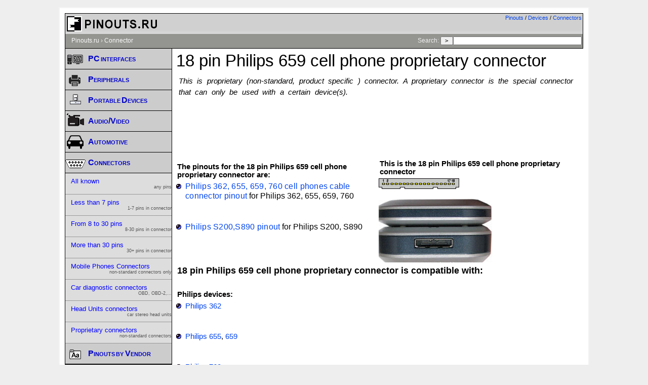

--- FILE ---
content_type: text/html; charset=utf-8
request_url: https://www.google.com/recaptcha/api2/aframe
body_size: 267
content:
<!DOCTYPE HTML><html><head><meta http-equiv="content-type" content="text/html; charset=UTF-8"></head><body><script nonce="-x8zq15hKc10SaksKEtYYA">/** Anti-fraud and anti-abuse applications only. See google.com/recaptcha */ try{var clients={'sodar':'https://pagead2.googlesyndication.com/pagead/sodar?'};window.addEventListener("message",function(a){try{if(a.source===window.parent){var b=JSON.parse(a.data);var c=clients[b['id']];if(c){var d=document.createElement('img');d.src=c+b['params']+'&rc='+(localStorage.getItem("rc::a")?sessionStorage.getItem("rc::b"):"");window.document.body.appendChild(d);sessionStorage.setItem("rc::e",parseInt(sessionStorage.getItem("rc::e")||0)+1);localStorage.setItem("rc::h",'1768859495302');}}}catch(b){}});window.parent.postMessage("_grecaptcha_ready", "*");}catch(b){}</script></body></html>